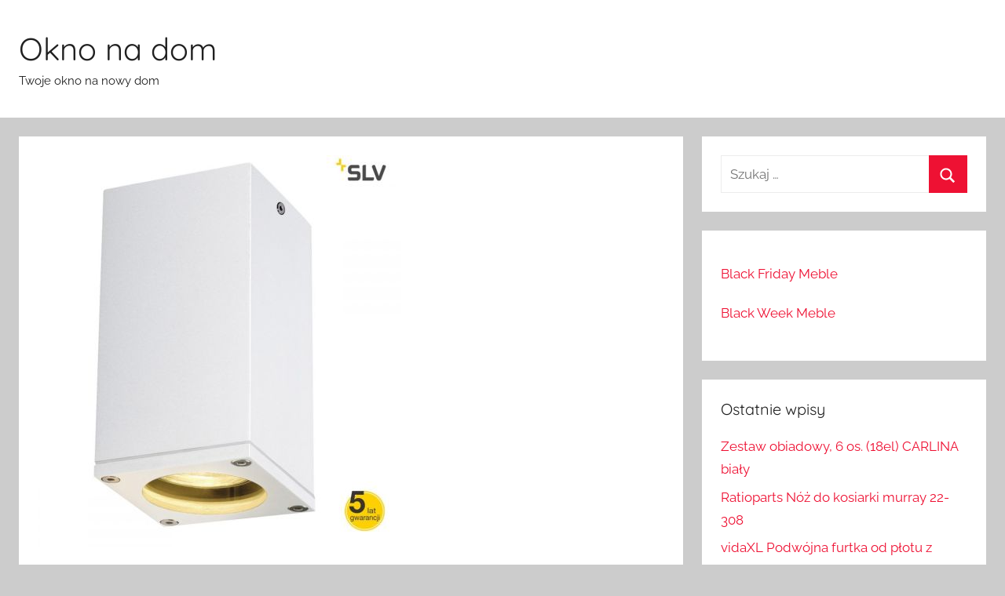

--- FILE ---
content_type: text/html; charset=UTF-8
request_url: https://oknonadom.pl/spotline-229581/
body_size: 10723
content:
<!DOCTYPE html>
<html lang="pl-PL"
	prefix="og: https://ogp.me/ns#" >

<head>
<meta charset="UTF-8">
<meta name="viewport" content="width=device-width, initial-scale=1">
<link rel="profile" href="http://gmpg.org/xfn/11">

<title>Spotline 229581 - Okno na dom</title>

		<!-- All in One SEO 4.1.0.3 -->
		<meta name="description" content="Opis produktu Spotline 229581 Prezentowane oświetlenie w sklepie MLAMP.pl charakteryzuje się nowoczesnym i oryginalnym designem. Uniwersalne połączenie kolorów oraz wysokiej"/>
		<link rel="canonical" href="https://oknonadom.pl/spotline-229581/" />
		<meta property="og:site_name" content="Okno na dom - Twoje okno na nowy dom" />
		<meta property="og:type" content="article" />
		<meta property="og:title" content="Spotline 229581 - Okno na dom" />
		<meta property="og:description" content="Opis produktu Spotline 229581 Prezentowane oświetlenie w sklepie MLAMP.pl charakteryzuje się nowoczesnym i oryginalnym designem. Uniwersalne połączenie kolorów oraz wysokiej" />
		<meta property="og:url" content="https://oknonadom.pl/spotline-229581/" />
		<meta property="article:published_time" content="2020-02-18T21:36:02Z" />
		<meta property="article:modified_time" content="2020-02-18T21:36:02Z" />
		<meta name="twitter:card" content="summary" />
		<meta name="twitter:domain" content="oknonadom.pl" />
		<meta name="twitter:title" content="Spotline 229581 - Okno na dom" />
		<meta name="twitter:description" content="Opis produktu Spotline 229581 Prezentowane oświetlenie w sklepie MLAMP.pl charakteryzuje się nowoczesnym i oryginalnym designem. Uniwersalne połączenie kolorów oraz wysokiej" />
		<script type="application/ld+json" class="aioseo-schema">
			{"@context":"https:\/\/schema.org","@graph":[{"@type":"WebSite","@id":"https:\/\/oknonadom.pl\/#website","url":"https:\/\/oknonadom.pl\/","name":"Okno na dom","description":"Twoje okno na nowy dom","publisher":{"@id":"https:\/\/oknonadom.pl\/#organization"}},{"@type":"Organization","@id":"https:\/\/oknonadom.pl\/#organization","name":"Okno na dom","url":"https:\/\/oknonadom.pl\/"},{"@type":"BreadcrumbList","@id":"https:\/\/oknonadom.pl\/spotline-229581\/#breadcrumblist","itemListElement":[{"@type":"ListItem","@id":"https:\/\/oknonadom.pl\/#listItem","position":"1","item":{"@id":"https:\/\/oknonadom.pl\/#item","name":"Home","description":"Twoje okno na nowy dom","url":"https:\/\/oknonadom.pl\/"},"nextItem":"https:\/\/oknonadom.pl\/spotline-229581\/#listItem"},{"@type":"ListItem","@id":"https:\/\/oknonadom.pl\/spotline-229581\/#listItem","position":"2","item":{"@id":"https:\/\/oknonadom.pl\/spotline-229581\/#item","name":"Spotline 229581","description":"Opis produktu Spotline 229581 Prezentowane o\u015bwietlenie w sklepie MLAMP.pl charakteryzuje si\u0119 nowoczesnym i oryginalnym designem. Uniwersalne po\u0142\u0105czenie kolor\u00f3w oraz wysokiej","url":"https:\/\/oknonadom.pl\/spotline-229581\/"},"previousItem":"https:\/\/oknonadom.pl\/#listItem"}]},{"@type":"Person","@id":"https:\/\/oknonadom.pl\/author\/admin\/#author","url":"https:\/\/oknonadom.pl\/author\/admin\/","name":"admin","image":{"@type":"ImageObject","@id":"https:\/\/oknonadom.pl\/spotline-229581\/#authorImage","url":"https:\/\/secure.gravatar.com\/avatar\/6d730d15ce79bb342f6a92661017066f799219a7500fdf18e80b2af0c03d7c2c?s=96&d=mm&r=g","width":"96","height":"96","caption":"admin"}},{"@type":"WebPage","@id":"https:\/\/oknonadom.pl\/spotline-229581\/#webpage","url":"https:\/\/oknonadom.pl\/spotline-229581\/","name":"Spotline 229581 - Okno na dom","description":"Opis produktu Spotline 229581 Prezentowane o\u015bwietlenie w sklepie MLAMP.pl charakteryzuje si\u0119 nowoczesnym i oryginalnym designem. Uniwersalne po\u0142\u0105czenie kolor\u00f3w oraz wysokiej","inLanguage":"pl-PL","isPartOf":{"@id":"https:\/\/oknonadom.pl\/#website"},"breadcrumb":{"@id":"https:\/\/oknonadom.pl\/spotline-229581\/#breadcrumblist"},"author":"https:\/\/oknonadom.pl\/spotline-229581\/#author","creator":"https:\/\/oknonadom.pl\/spotline-229581\/#author","image":{"@type":"ImageObject","@id":"https:\/\/oknonadom.pl\/#mainImage","url":"https:\/\/oknonadom.pl\/wp-content\/uploads\/2021\/04\/spotline-229581.jpg","width":"463","height":"500"},"primaryImageOfPage":{"@id":"https:\/\/oknonadom.pl\/spotline-229581\/#mainImage"},"datePublished":"2020-02-18T21:36:02+01:00","dateModified":"2020-02-18T21:36:02+01:00"},{"@type":"BlogPosting","@id":"https:\/\/oknonadom.pl\/spotline-229581\/#blogposting","name":"Spotline 229581 - Okno na dom","description":"Opis produktu Spotline 229581 Prezentowane o\u015bwietlenie w sklepie MLAMP.pl charakteryzuje si\u0119 nowoczesnym i oryginalnym designem. Uniwersalne po\u0142\u0105czenie kolor\u00f3w oraz wysokiej","headline":"Spotline 229581","author":{"@id":"https:\/\/oknonadom.pl\/author\/admin\/#author"},"publisher":{"@id":"https:\/\/oknonadom.pl\/#organization"},"datePublished":"2020-02-18T21:36:02+01:00","dateModified":"2020-02-18T21:36:02+01:00","articleSection":"Dom i wn\u0119trze, O\u015bwietlenie, O\u015bwietlenie ogrodowe, O\u015bwietlenie zewn\u0119trzne","mainEntityOfPage":{"@id":"https:\/\/oknonadom.pl\/spotline-229581\/#webpage"},"isPartOf":{"@id":"https:\/\/oknonadom.pl\/spotline-229581\/#webpage"},"image":{"@type":"ImageObject","@id":"https:\/\/oknonadom.pl\/#articleImage","url":"https:\/\/oknonadom.pl\/wp-content\/uploads\/2021\/04\/spotline-229581.jpg","width":"463","height":"500"}}]}
		</script>
		<!-- All in One SEO -->

<link rel="alternate" type="application/rss+xml" title="Okno na dom &raquo; Kanał z wpisami" href="https://oknonadom.pl/feed/" />
<link rel="alternate" type="application/rss+xml" title="Okno na dom &raquo; Kanał z komentarzami" href="https://oknonadom.pl/comments/feed/" />
<link rel="alternate" title="oEmbed (JSON)" type="application/json+oembed" href="https://oknonadom.pl/wp-json/oembed/1.0/embed?url=https%3A%2F%2Foknonadom.pl%2Fspotline-229581%2F" />
<link rel="alternate" title="oEmbed (XML)" type="text/xml+oembed" href="https://oknonadom.pl/wp-json/oembed/1.0/embed?url=https%3A%2F%2Foknonadom.pl%2Fspotline-229581%2F&#038;format=xml" />
<style id='wp-img-auto-sizes-contain-inline-css' type='text/css'>
img:is([sizes=auto i],[sizes^="auto," i]){contain-intrinsic-size:3000px 1500px}
/*# sourceURL=wp-img-auto-sizes-contain-inline-css */
</style>
<link rel='stylesheet' id='donovan-theme-fonts-css' href='https://oknonadom.pl/wp-content/fonts/9af638536b207ecdcc0181073204261d.css?ver=20201110' type='text/css' media='all' />
<style id='wp-emoji-styles-inline-css' type='text/css'>

	img.wp-smiley, img.emoji {
		display: inline !important;
		border: none !important;
		box-shadow: none !important;
		height: 1em !important;
		width: 1em !important;
		margin: 0 0.07em !important;
		vertical-align: -0.1em !important;
		background: none !important;
		padding: 0 !important;
	}
/*# sourceURL=wp-emoji-styles-inline-css */
</style>
<style id='wp-block-library-inline-css' type='text/css'>
:root{--wp-block-synced-color:#7a00df;--wp-block-synced-color--rgb:122,0,223;--wp-bound-block-color:var(--wp-block-synced-color);--wp-editor-canvas-background:#ddd;--wp-admin-theme-color:#007cba;--wp-admin-theme-color--rgb:0,124,186;--wp-admin-theme-color-darker-10:#006ba1;--wp-admin-theme-color-darker-10--rgb:0,107,160.5;--wp-admin-theme-color-darker-20:#005a87;--wp-admin-theme-color-darker-20--rgb:0,90,135;--wp-admin-border-width-focus:2px}@media (min-resolution:192dpi){:root{--wp-admin-border-width-focus:1.5px}}.wp-element-button{cursor:pointer}:root .has-very-light-gray-background-color{background-color:#eee}:root .has-very-dark-gray-background-color{background-color:#313131}:root .has-very-light-gray-color{color:#eee}:root .has-very-dark-gray-color{color:#313131}:root .has-vivid-green-cyan-to-vivid-cyan-blue-gradient-background{background:linear-gradient(135deg,#00d084,#0693e3)}:root .has-purple-crush-gradient-background{background:linear-gradient(135deg,#34e2e4,#4721fb 50%,#ab1dfe)}:root .has-hazy-dawn-gradient-background{background:linear-gradient(135deg,#faaca8,#dad0ec)}:root .has-subdued-olive-gradient-background{background:linear-gradient(135deg,#fafae1,#67a671)}:root .has-atomic-cream-gradient-background{background:linear-gradient(135deg,#fdd79a,#004a59)}:root .has-nightshade-gradient-background{background:linear-gradient(135deg,#330968,#31cdcf)}:root .has-midnight-gradient-background{background:linear-gradient(135deg,#020381,#2874fc)}:root{--wp--preset--font-size--normal:16px;--wp--preset--font-size--huge:42px}.has-regular-font-size{font-size:1em}.has-larger-font-size{font-size:2.625em}.has-normal-font-size{font-size:var(--wp--preset--font-size--normal)}.has-huge-font-size{font-size:var(--wp--preset--font-size--huge)}.has-text-align-center{text-align:center}.has-text-align-left{text-align:left}.has-text-align-right{text-align:right}.has-fit-text{white-space:nowrap!important}#end-resizable-editor-section{display:none}.aligncenter{clear:both}.items-justified-left{justify-content:flex-start}.items-justified-center{justify-content:center}.items-justified-right{justify-content:flex-end}.items-justified-space-between{justify-content:space-between}.screen-reader-text{border:0;clip-path:inset(50%);height:1px;margin:-1px;overflow:hidden;padding:0;position:absolute;width:1px;word-wrap:normal!important}.screen-reader-text:focus{background-color:#ddd;clip-path:none;color:#444;display:block;font-size:1em;height:auto;left:5px;line-height:normal;padding:15px 23px 14px;text-decoration:none;top:5px;width:auto;z-index:100000}html :where(.has-border-color){border-style:solid}html :where([style*=border-top-color]){border-top-style:solid}html :where([style*=border-right-color]){border-right-style:solid}html :where([style*=border-bottom-color]){border-bottom-style:solid}html :where([style*=border-left-color]){border-left-style:solid}html :where([style*=border-width]){border-style:solid}html :where([style*=border-top-width]){border-top-style:solid}html :where([style*=border-right-width]){border-right-style:solid}html :where([style*=border-bottom-width]){border-bottom-style:solid}html :where([style*=border-left-width]){border-left-style:solid}html :where(img[class*=wp-image-]){height:auto;max-width:100%}:where(figure){margin:0 0 1em}html :where(.is-position-sticky){--wp-admin--admin-bar--position-offset:var(--wp-admin--admin-bar--height,0px)}@media screen and (max-width:600px){html :where(.is-position-sticky){--wp-admin--admin-bar--position-offset:0px}}

/*# sourceURL=wp-block-library-inline-css */
</style><style id='global-styles-inline-css' type='text/css'>
:root{--wp--preset--aspect-ratio--square: 1;--wp--preset--aspect-ratio--4-3: 4/3;--wp--preset--aspect-ratio--3-4: 3/4;--wp--preset--aspect-ratio--3-2: 3/2;--wp--preset--aspect-ratio--2-3: 2/3;--wp--preset--aspect-ratio--16-9: 16/9;--wp--preset--aspect-ratio--9-16: 9/16;--wp--preset--color--black: #000000;--wp--preset--color--cyan-bluish-gray: #abb8c3;--wp--preset--color--white: #ffffff;--wp--preset--color--pale-pink: #f78da7;--wp--preset--color--vivid-red: #cf2e2e;--wp--preset--color--luminous-vivid-orange: #ff6900;--wp--preset--color--luminous-vivid-amber: #fcb900;--wp--preset--color--light-green-cyan: #7bdcb5;--wp--preset--color--vivid-green-cyan: #00d084;--wp--preset--color--pale-cyan-blue: #8ed1fc;--wp--preset--color--vivid-cyan-blue: #0693e3;--wp--preset--color--vivid-purple: #9b51e0;--wp--preset--color--primary: #ee1133;--wp--preset--color--secondary: #d5001a;--wp--preset--color--tertiary: #bb0000;--wp--preset--color--accent: #1153ee;--wp--preset--color--highlight: #eedc11;--wp--preset--color--light-gray: #f2f2f2;--wp--preset--color--gray: #666666;--wp--preset--color--dark-gray: #202020;--wp--preset--gradient--vivid-cyan-blue-to-vivid-purple: linear-gradient(135deg,rgb(6,147,227) 0%,rgb(155,81,224) 100%);--wp--preset--gradient--light-green-cyan-to-vivid-green-cyan: linear-gradient(135deg,rgb(122,220,180) 0%,rgb(0,208,130) 100%);--wp--preset--gradient--luminous-vivid-amber-to-luminous-vivid-orange: linear-gradient(135deg,rgb(252,185,0) 0%,rgb(255,105,0) 100%);--wp--preset--gradient--luminous-vivid-orange-to-vivid-red: linear-gradient(135deg,rgb(255,105,0) 0%,rgb(207,46,46) 100%);--wp--preset--gradient--very-light-gray-to-cyan-bluish-gray: linear-gradient(135deg,rgb(238,238,238) 0%,rgb(169,184,195) 100%);--wp--preset--gradient--cool-to-warm-spectrum: linear-gradient(135deg,rgb(74,234,220) 0%,rgb(151,120,209) 20%,rgb(207,42,186) 40%,rgb(238,44,130) 60%,rgb(251,105,98) 80%,rgb(254,248,76) 100%);--wp--preset--gradient--blush-light-purple: linear-gradient(135deg,rgb(255,206,236) 0%,rgb(152,150,240) 100%);--wp--preset--gradient--blush-bordeaux: linear-gradient(135deg,rgb(254,205,165) 0%,rgb(254,45,45) 50%,rgb(107,0,62) 100%);--wp--preset--gradient--luminous-dusk: linear-gradient(135deg,rgb(255,203,112) 0%,rgb(199,81,192) 50%,rgb(65,88,208) 100%);--wp--preset--gradient--pale-ocean: linear-gradient(135deg,rgb(255,245,203) 0%,rgb(182,227,212) 50%,rgb(51,167,181) 100%);--wp--preset--gradient--electric-grass: linear-gradient(135deg,rgb(202,248,128) 0%,rgb(113,206,126) 100%);--wp--preset--gradient--midnight: linear-gradient(135deg,rgb(2,3,129) 0%,rgb(40,116,252) 100%);--wp--preset--font-size--small: 13px;--wp--preset--font-size--medium: 20px;--wp--preset--font-size--large: 36px;--wp--preset--font-size--x-large: 42px;--wp--preset--spacing--20: 0.44rem;--wp--preset--spacing--30: 0.67rem;--wp--preset--spacing--40: 1rem;--wp--preset--spacing--50: 1.5rem;--wp--preset--spacing--60: 2.25rem;--wp--preset--spacing--70: 3.38rem;--wp--preset--spacing--80: 5.06rem;--wp--preset--shadow--natural: 6px 6px 9px rgba(0, 0, 0, 0.2);--wp--preset--shadow--deep: 12px 12px 50px rgba(0, 0, 0, 0.4);--wp--preset--shadow--sharp: 6px 6px 0px rgba(0, 0, 0, 0.2);--wp--preset--shadow--outlined: 6px 6px 0px -3px rgb(255, 255, 255), 6px 6px rgb(0, 0, 0);--wp--preset--shadow--crisp: 6px 6px 0px rgb(0, 0, 0);}:where(.is-layout-flex){gap: 0.5em;}:where(.is-layout-grid){gap: 0.5em;}body .is-layout-flex{display: flex;}.is-layout-flex{flex-wrap: wrap;align-items: center;}.is-layout-flex > :is(*, div){margin: 0;}body .is-layout-grid{display: grid;}.is-layout-grid > :is(*, div){margin: 0;}:where(.wp-block-columns.is-layout-flex){gap: 2em;}:where(.wp-block-columns.is-layout-grid){gap: 2em;}:where(.wp-block-post-template.is-layout-flex){gap: 1.25em;}:where(.wp-block-post-template.is-layout-grid){gap: 1.25em;}.has-black-color{color: var(--wp--preset--color--black) !important;}.has-cyan-bluish-gray-color{color: var(--wp--preset--color--cyan-bluish-gray) !important;}.has-white-color{color: var(--wp--preset--color--white) !important;}.has-pale-pink-color{color: var(--wp--preset--color--pale-pink) !important;}.has-vivid-red-color{color: var(--wp--preset--color--vivid-red) !important;}.has-luminous-vivid-orange-color{color: var(--wp--preset--color--luminous-vivid-orange) !important;}.has-luminous-vivid-amber-color{color: var(--wp--preset--color--luminous-vivid-amber) !important;}.has-light-green-cyan-color{color: var(--wp--preset--color--light-green-cyan) !important;}.has-vivid-green-cyan-color{color: var(--wp--preset--color--vivid-green-cyan) !important;}.has-pale-cyan-blue-color{color: var(--wp--preset--color--pale-cyan-blue) !important;}.has-vivid-cyan-blue-color{color: var(--wp--preset--color--vivid-cyan-blue) !important;}.has-vivid-purple-color{color: var(--wp--preset--color--vivid-purple) !important;}.has-black-background-color{background-color: var(--wp--preset--color--black) !important;}.has-cyan-bluish-gray-background-color{background-color: var(--wp--preset--color--cyan-bluish-gray) !important;}.has-white-background-color{background-color: var(--wp--preset--color--white) !important;}.has-pale-pink-background-color{background-color: var(--wp--preset--color--pale-pink) !important;}.has-vivid-red-background-color{background-color: var(--wp--preset--color--vivid-red) !important;}.has-luminous-vivid-orange-background-color{background-color: var(--wp--preset--color--luminous-vivid-orange) !important;}.has-luminous-vivid-amber-background-color{background-color: var(--wp--preset--color--luminous-vivid-amber) !important;}.has-light-green-cyan-background-color{background-color: var(--wp--preset--color--light-green-cyan) !important;}.has-vivid-green-cyan-background-color{background-color: var(--wp--preset--color--vivid-green-cyan) !important;}.has-pale-cyan-blue-background-color{background-color: var(--wp--preset--color--pale-cyan-blue) !important;}.has-vivid-cyan-blue-background-color{background-color: var(--wp--preset--color--vivid-cyan-blue) !important;}.has-vivid-purple-background-color{background-color: var(--wp--preset--color--vivid-purple) !important;}.has-black-border-color{border-color: var(--wp--preset--color--black) !important;}.has-cyan-bluish-gray-border-color{border-color: var(--wp--preset--color--cyan-bluish-gray) !important;}.has-white-border-color{border-color: var(--wp--preset--color--white) !important;}.has-pale-pink-border-color{border-color: var(--wp--preset--color--pale-pink) !important;}.has-vivid-red-border-color{border-color: var(--wp--preset--color--vivid-red) !important;}.has-luminous-vivid-orange-border-color{border-color: var(--wp--preset--color--luminous-vivid-orange) !important;}.has-luminous-vivid-amber-border-color{border-color: var(--wp--preset--color--luminous-vivid-amber) !important;}.has-light-green-cyan-border-color{border-color: var(--wp--preset--color--light-green-cyan) !important;}.has-vivid-green-cyan-border-color{border-color: var(--wp--preset--color--vivid-green-cyan) !important;}.has-pale-cyan-blue-border-color{border-color: var(--wp--preset--color--pale-cyan-blue) !important;}.has-vivid-cyan-blue-border-color{border-color: var(--wp--preset--color--vivid-cyan-blue) !important;}.has-vivid-purple-border-color{border-color: var(--wp--preset--color--vivid-purple) !important;}.has-vivid-cyan-blue-to-vivid-purple-gradient-background{background: var(--wp--preset--gradient--vivid-cyan-blue-to-vivid-purple) !important;}.has-light-green-cyan-to-vivid-green-cyan-gradient-background{background: var(--wp--preset--gradient--light-green-cyan-to-vivid-green-cyan) !important;}.has-luminous-vivid-amber-to-luminous-vivid-orange-gradient-background{background: var(--wp--preset--gradient--luminous-vivid-amber-to-luminous-vivid-orange) !important;}.has-luminous-vivid-orange-to-vivid-red-gradient-background{background: var(--wp--preset--gradient--luminous-vivid-orange-to-vivid-red) !important;}.has-very-light-gray-to-cyan-bluish-gray-gradient-background{background: var(--wp--preset--gradient--very-light-gray-to-cyan-bluish-gray) !important;}.has-cool-to-warm-spectrum-gradient-background{background: var(--wp--preset--gradient--cool-to-warm-spectrum) !important;}.has-blush-light-purple-gradient-background{background: var(--wp--preset--gradient--blush-light-purple) !important;}.has-blush-bordeaux-gradient-background{background: var(--wp--preset--gradient--blush-bordeaux) !important;}.has-luminous-dusk-gradient-background{background: var(--wp--preset--gradient--luminous-dusk) !important;}.has-pale-ocean-gradient-background{background: var(--wp--preset--gradient--pale-ocean) !important;}.has-electric-grass-gradient-background{background: var(--wp--preset--gradient--electric-grass) !important;}.has-midnight-gradient-background{background: var(--wp--preset--gradient--midnight) !important;}.has-small-font-size{font-size: var(--wp--preset--font-size--small) !important;}.has-medium-font-size{font-size: var(--wp--preset--font-size--medium) !important;}.has-large-font-size{font-size: var(--wp--preset--font-size--large) !important;}.has-x-large-font-size{font-size: var(--wp--preset--font-size--x-large) !important;}
/*# sourceURL=global-styles-inline-css */
</style>

<style id='classic-theme-styles-inline-css' type='text/css'>
/*! This file is auto-generated */
.wp-block-button__link{color:#fff;background-color:#32373c;border-radius:9999px;box-shadow:none;text-decoration:none;padding:calc(.667em + 2px) calc(1.333em + 2px);font-size:1.125em}.wp-block-file__button{background:#32373c;color:#fff;text-decoration:none}
/*# sourceURL=/wp-includes/css/classic-themes.min.css */
</style>
<link rel='stylesheet' id='donovan-stylesheet-css' href='https://oknonadom.pl/wp-content/themes/donovan/style.css?ver=1.8.1' type='text/css' media='all' />
<script type="text/javascript" src="https://oknonadom.pl/wp-content/themes/donovan/assets/js/svgxuse.min.js?ver=1.2.6" id="svgxuse-js"></script>
<link rel="https://api.w.org/" href="https://oknonadom.pl/wp-json/" /><link rel="alternate" title="JSON" type="application/json" href="https://oknonadom.pl/wp-json/wp/v2/posts/598" /><link rel="EditURI" type="application/rsd+xml" title="RSD" href="https://oknonadom.pl/xmlrpc.php?rsd" />
<meta name="generator" content="WordPress 6.9" />
<link rel='shortlink' href='https://oknonadom.pl/?p=598' />
<!-- Global site tag (gtag.js) - Google Analytics -->
<script async src="https://www.googletagmanager.com/gtag/js?id=G-66MF61PN9F"></script>
<script>
  window.dataLayer = window.dataLayer || [];
  function gtag(){dataLayer.push(arguments);}
  gtag('js', new Date());

  gtag('config', 'G-66MF61PN9F');
</script>
</head>

<body class="wp-singular post-template-default single single-post postid-598 single-format-standard wp-embed-responsive wp-theme-donovan blog-grid-layout">

	<div id="page" class="site">
		<a class="skip-link screen-reader-text" href="#content">Przejdź do treści</a>

		
		<header id="masthead" class="site-header clearfix" role="banner">

			<div class="header-main container clearfix">

				<div id="logo" class="site-branding clearfix">

										
			<p class="site-title"><a href="https://oknonadom.pl/" rel="home">Okno na dom</a></p>

							
			<p class="site-description">Twoje okno na nowy dom</p>

			
				</div><!-- .site-branding -->

				
			</div><!-- .header-main -->

			


			
			
		</header><!-- #masthead -->

		<div id="content" class="site-content container">

	<div id="primary" class="content-area">
		<main id="main" class="site-main">

		
<article id="post-598" class="post-598 post type-post status-publish format-standard has-post-thumbnail hentry category-dom-i-wnetrze category-oswietlenie category-oswietlenie-ogrodowe category-oswietlenie-zewnetrzne comments-off">

	
			<div class="post-image">
				<img width="463" height="500" src="https://oknonadom.pl/wp-content/uploads/2021/04/spotline-229581.jpg" class="attachment-post-thumbnail size-post-thumbnail wp-post-image" alt="" decoding="async" fetchpriority="high" srcset="https://oknonadom.pl/wp-content/uploads/2021/04/spotline-229581.jpg 463w, https://oknonadom.pl/wp-content/uploads/2021/04/spotline-229581-278x300.jpg 278w" sizes="(max-width: 463px) 100vw, 463px" />			</div>

			
	<div class="post-content">

		<header class="entry-header">

			<h1 class="entry-title">Spotline 229581</h1>
			<div class="entry-meta post-details"><span class="posted-on meta-date">Napisano <a href="https://oknonadom.pl/spotline-229581/" rel="bookmark"><time class="entry-date published updated" datetime="2020-02-18T22:36:02+01:00">18 lutego 2020</time></a></span><span class="posted-by meta-author"> przez <span class="author vcard"><a class="url fn n" href="https://oknonadom.pl/author/admin/" title="Zobacz wszystkie wpisy od admin" rel="author">admin</a></span></span></div>
		</header><!-- .entry-header -->

		<div class="entry-content clearfix">

			<h2>Opis produktu Spotline 229581</h2>
<p>Prezentowane oświetlenie w sklepie MLAMP.pl charakteryzuje się nowoczesnym i oryginalnym designem. Uniwersalne połączenie kolorów oraz wysokiej jakości materiały, sprawią, że wnętrze Twojego domu stanie się miejscem oryginalnym i komfortowym. Unikalna forma opraw oraz elementy dekoracyjne znajdą zastosowanie w każdym pomieszczeniu, dzięki czemu nabierze ono ponadczasowego charakteru. Oprawy doskonale prezentują się pojedynczo oraz jako instalacje świetlne, tworząc niesamowite efekty podkreślające wyjątkowy wystrój i charakter Twoich pomieszczeń. Prezentowana lampa posiada miejsce na jedno źródło światła. Specyfikacja: Materiały: aluminium / szkło Kolor: biały (229581) / srebrnoszary (229584) Wymiary: Wysokość całkowita : 13,8 cm Szerokość: 7 cm Głębokość (odległość od ściany): 7 cm Regulacja kąta światła: nie Stopień szczelności: IP23 Waga: 0,4 Regulacja kąta światła: nie Źródła światła (brak w komplecie): 1 x GU10/QPAR51 / 230V / max 35W Oprawa dostosowana jest do źródeł światła o klasach energetycznych od A++ do E oraz żarówek LED o dowolnej mocy. Produkt posiada certyfikaty zgodności i objęty jest GWARANCJĄ PRODUCENTA. Zestaw zawiera instrukcję obsługi oraz elementy niezbędne do złożenia sprzętu.</p>
<p>&nbsp;<br />
<img decoding="async" src="https://oknonadom.pl/wp-content/uploads/2021/04/spotline-229581.jpg" alt="https://oknonadom.pl/wp-content/uploads/2021/04/spotline-229581.jpg" /></p>
<p><strong>Kategorie:</strong> Dom i wnętrze &gt; Oświetlenie &gt; Oświetlenie zewnętrzne &gt; Oświetlenie ogrodowe</p>

			
		</div><!-- .entry-content -->

		
	</div><!-- .post-content -->

	<footer class="entry-footer post-details">
		<div class="entry-categories"> <svg class="icon icon-category" aria-hidden="true" role="img"> <use xlink:href="https://oknonadom.pl/wp-content/themes/donovan/assets/icons/genericons-neue.svg#category"></use> </svg><a href="https://oknonadom.pl/category/dom-i-wnetrze/" rel="category tag">Dom i wnętrze</a>, <a href="https://oknonadom.pl/category/oswietlenie/" rel="category tag">Oświetlenie</a>, <a href="https://oknonadom.pl/category/oswietlenie-ogrodowe/" rel="category tag">Oświetlenie ogrodowe</a>, <a href="https://oknonadom.pl/category/oswietlenie-zewnetrzne/" rel="category tag">Oświetlenie zewnętrzne</a></div>	</footer><!-- .entry-footer -->

</article>

	<nav class="navigation post-navigation" aria-label="Wpisy">
		<h2 class="screen-reader-text">Nawigacja wpisu</h2>
		<div class="nav-links"><div class="nav-previous"><a href="https://oknonadom.pl/trojnik-do-szyno-przewodu-bialy-czarny-szary-sk-tb/" rel="prev"><span class="nav-link-text">Poprzedni wpis</span><h3 class="entry-title">Trójnik do szyno-przewodu biały/czarny/szary SK-TB</h3></a></div><div class="nav-next"><a href="https://oknonadom.pl/spotline-vap-229050/" rel="next"><span class="nav-link-text">Następny wpis</span><h3 class="entry-title">SPOTLINE VAP 229050</h3></a></div></div>
	</nav>
		</main><!-- #main -->
	</div><!-- #primary -->


	<section id="secondary" class="sidebar widget-area clearfix" role="complementary">

		<section id="search-2" class="widget widget_search">
<form role="search" method="get" class="search-form" action="https://oknonadom.pl/">
	<label>
		<span class="screen-reader-text">Szukaj dla:</span>
		<input type="search" class="search-field"
			placeholder="Szukaj &hellip;"
			value="" name="s"
			title="Szukaj dla:" />
	</label>
	<button type="submit" class="search-submit">
		<svg class="icon icon-search" aria-hidden="true" role="img"> <use xlink:href="https://oknonadom.pl/wp-content/themes/donovan/assets/icons/genericons-neue.svg#search"></use> </svg>		<span class="screen-reader-text">Szukaj</span>
	</button>
</form>
</section><section id="block-2" class="widget widget_block"><p><a href="https://konsimo.pl/aktualnosci/black-friday-w-konsimo/">Black Friday Meble</a></p>
<p><a href="https://konsimo.pl/aktualnosci/black-week-wszystko-177-taniej/">Black Week Meble</a></p></section>
		<section id="recent-posts-2" class="widget widget_recent_entries">
		<h4 class="widget-title">Ostatnie wpisy</h4>
		<ul>
											<li>
					<a href="https://oknonadom.pl/zestaw-obiadowy-6-os-18el-carlina-bialy/">Zestaw obiadowy, 6 os. (18el) CARLINA biały</a>
									</li>
											<li>
					<a href="https://oknonadom.pl/ratioparts-noz-do-kosiarki-murray-22-308/">Ratioparts Nóż do kosiarki murray 22-308</a>
									</li>
											<li>
					<a href="https://oknonadom.pl/vidaxl-podwojna-furtka-od-plotu-z-zaostrzeniami-na-szczycie-300x225cm-141363/">vidaXL Podwójna furtka od płotu z zaostrzeniami na szczycie 300x225cm 141363</a>
									</li>
											<li>
					<a href="https://oknonadom.pl/su-ma-k-1018-1-bd-kw/">SU-MA K 1018/1/BD KW</a>
									</li>
											<li>
					<a href="https://oknonadom.pl/su-ma-tao2/">SU-MA TAO2</a>
									</li>
					</ul>

		</section><section id="archives-2" class="widget widget_archive"><h4 class="widget-title">Archiwa</h4>
			<ul>
					<li><a href='https://oknonadom.pl/2021/05/'>maj 2021</a></li>
	<li><a href='https://oknonadom.pl/2021/04/'>kwiecień 2021</a></li>
	<li><a href='https://oknonadom.pl/2021/03/'>marzec 2021</a></li>
	<li><a href='https://oknonadom.pl/2021/02/'>luty 2021</a></li>
	<li><a href='https://oknonadom.pl/2021/01/'>styczeń 2021</a></li>
	<li><a href='https://oknonadom.pl/2020/12/'>grudzień 2020</a></li>
	<li><a href='https://oknonadom.pl/2020/11/'>listopad 2020</a></li>
	<li><a href='https://oknonadom.pl/2020/10/'>październik 2020</a></li>
	<li><a href='https://oknonadom.pl/2020/09/'>wrzesień 2020</a></li>
	<li><a href='https://oknonadom.pl/2020/08/'>sierpień 2020</a></li>
	<li><a href='https://oknonadom.pl/2020/07/'>lipiec 2020</a></li>
	<li><a href='https://oknonadom.pl/2020/06/'>czerwiec 2020</a></li>
	<li><a href='https://oknonadom.pl/2020/05/'>maj 2020</a></li>
	<li><a href='https://oknonadom.pl/2020/04/'>kwiecień 2020</a></li>
	<li><a href='https://oknonadom.pl/2020/03/'>marzec 2020</a></li>
	<li><a href='https://oknonadom.pl/2020/02/'>luty 2020</a></li>
	<li><a href='https://oknonadom.pl/2020/01/'>styczeń 2020</a></li>
	<li><a href='https://oknonadom.pl/2019/12/'>grudzień 2019</a></li>
	<li><a href='https://oknonadom.pl/2019/11/'>listopad 2019</a></li>
	<li><a href='https://oknonadom.pl/2019/10/'>październik 2019</a></li>
	<li><a href='https://oknonadom.pl/2019/09/'>wrzesień 2019</a></li>
	<li><a href='https://oknonadom.pl/2019/08/'>sierpień 2019</a></li>
	<li><a href='https://oknonadom.pl/2019/07/'>lipiec 2019</a></li>
	<li><a href='https://oknonadom.pl/2019/06/'>czerwiec 2019</a></li>
	<li><a href='https://oknonadom.pl/2019/05/'>maj 2019</a></li>
	<li><a href='https://oknonadom.pl/2019/04/'>kwiecień 2019</a></li>
	<li><a href='https://oknonadom.pl/2019/03/'>marzec 2019</a></li>
	<li><a href='https://oknonadom.pl/2019/02/'>luty 2019</a></li>
	<li><a href='https://oknonadom.pl/2019/01/'>styczeń 2019</a></li>
	<li><a href='https://oknonadom.pl/2018/12/'>grudzień 2018</a></li>
	<li><a href='https://oknonadom.pl/2018/11/'>listopad 2018</a></li>
	<li><a href='https://oknonadom.pl/2018/10/'>październik 2018</a></li>
	<li><a href='https://oknonadom.pl/2018/09/'>wrzesień 2018</a></li>
	<li><a href='https://oknonadom.pl/2018/08/'>sierpień 2018</a></li>
	<li><a href='https://oknonadom.pl/2018/07/'>lipiec 2018</a></li>
	<li><a href='https://oknonadom.pl/2018/06/'>czerwiec 2018</a></li>
			</ul>

			</section><section id="categories-2" class="widget widget_categories"><h4 class="widget-title">Kategorie</h4>
			<ul>
					<li class="cat-item cat-item-31"><a href="https://oknonadom.pl/category/akcesoria-do-mebli-ogrodowych/">Akcesoria do mebli ogrodowych</a>
</li>
	<li class="cat-item cat-item-2"><a href="https://oknonadom.pl/category/akcesoria-do-narzedzi-mechanicznych/">Akcesoria do narzędzi mechanicznych</a>
</li>
	<li class="cat-item cat-item-27"><a href="https://oknonadom.pl/category/architektura-ogrodowa/">Architektura ogrodowa</a>
</li>
	<li class="cat-item cat-item-29"><a href="https://oknonadom.pl/category/czujniki-ruchu/">Czujniki ruchu</a>
</li>
	<li class="cat-item cat-item-34"><a href="https://oknonadom.pl/category/dekoracje-ogrodowe/">Dekoracje ogrodowe</a>
</li>
	<li class="cat-item cat-item-5"><a href="https://oknonadom.pl/category/dom-i-wnetrze/">Dom i wnętrze</a>
</li>
	<li class="cat-item cat-item-11"><a href="https://oknonadom.pl/category/fotele-i-krzesla-ogrodowe/">Fotele i krzesła ogrodowe</a>
</li>
	<li class="cat-item cat-item-39"><a href="https://oknonadom.pl/category/furtki/">Furtki</a>
</li>
	<li class="cat-item cat-item-33"><a href="https://oknonadom.pl/category/hamaki-ogrodowe/">Hamaki ogrodowe</a>
</li>
	<li class="cat-item cat-item-14"><a href="https://oknonadom.pl/category/hustawki-ogrodowe/">Huśtawki ogrodowe</a>
</li>
	<li class="cat-item cat-item-37"><a href="https://oknonadom.pl/category/kielkownice/">Kiełkownice</a>
</li>
	<li class="cat-item cat-item-6"><a href="https://oknonadom.pl/category/kinkiety-ogrodowe/">Kinkiety ogrodowe</a>
</li>
	<li class="cat-item cat-item-22"><a href="https://oknonadom.pl/category/lampy-solarne/">Lampy solarne</a>
</li>
	<li class="cat-item cat-item-35"><a href="https://oknonadom.pl/category/lezaki-ogrodowe/">Leżaki ogrodowe</a>
</li>
	<li class="cat-item cat-item-30"><a href="https://oknonadom.pl/category/lawki-ogrodowe/">Ławki ogrodowe</a>
</li>
	<li class="cat-item cat-item-44"><a href="https://oknonadom.pl/category/meble/">Meble</a>
</li>
	<li class="cat-item cat-item-12"><a href="https://oknonadom.pl/category/meble-ogrodowe/">Meble ogrodowe</a>
</li>
	<li class="cat-item cat-item-4"><a href="https://oknonadom.pl/category/narzedzia/">Narzędzia</a>
</li>
	<li class="cat-item cat-item-18"><a href="https://oknonadom.pl/category/narzedzia-reczne-do-ogrodu/">Narzędzia ręczne do ogrodu</a>
</li>
	<li class="cat-item cat-item-13"><a href="https://oknonadom.pl/category/ogrod/">Ogród</a>
</li>
	<li class="cat-item cat-item-10"><a href="https://oknonadom.pl/category/oprawy-najazdowe/">Oprawy najazdowe</a>
</li>
	<li class="cat-item cat-item-8"><a href="https://oknonadom.pl/category/oswietlenie/">Oświetlenie</a>
</li>
	<li class="cat-item cat-item-19"><a href="https://oknonadom.pl/category/oswietlenie-ogrodowe/">Oświetlenie ogrodowe</a>
</li>
	<li class="cat-item cat-item-7"><a href="https://oknonadom.pl/category/oswietlenie-zewnetrzne/">Oświetlenie zewnętrzne</a>
</li>
	<li class="cat-item cat-item-40"><a href="https://oknonadom.pl/category/parasole-ogrodowe/">Parasole ogrodowe</a>
</li>
	<li class="cat-item cat-item-26"><a href="https://oknonadom.pl/category/pawilony-ogrodowe/">Pawilony ogrodowe</a>
</li>
	<li class="cat-item cat-item-43"><a href="https://oknonadom.pl/category/pergole-ogrodowe/">Pergole ogrodowe</a>
</li>
	<li class="cat-item cat-item-36"><a href="https://oknonadom.pl/category/ploty/">Płoty</a>
</li>
	<li class="cat-item cat-item-15"><a href="https://oknonadom.pl/category/pochodnie-i-lampy-oliwne/">Pochodnie i lampy oliwne</a>
</li>
	<li class="cat-item cat-item-24"><a href="https://oknonadom.pl/category/poduszki-ogrodowe/">Poduszki ogrodowe</a>
</li>
	<li class="cat-item cat-item-42"><a href="https://oknonadom.pl/category/pokrowce-na-meble-ogrodowe/">Pokrowce na meble ogrodowe</a>
</li>
	<li class="cat-item cat-item-38"><a href="https://oknonadom.pl/category/pozostale-meble-ogrodowe/">Pozostałe meble ogrodowe</a>
</li>
	<li class="cat-item cat-item-23"><a href="https://oknonadom.pl/category/pozostale-oswietlenie-zewnetrzne/">Pozostałe oświetlenie zewnętrzne</a>
</li>
	<li class="cat-item cat-item-3"><a href="https://oknonadom.pl/category/prace-ogrodowe/">Prace ogrodowe</a>
</li>
	<li class="cat-item cat-item-9"><a href="https://oknonadom.pl/category/reflektory-i-naswietlacze/">Reflektory i naświetlacze</a>
</li>
	<li class="cat-item cat-item-28"><a href="https://oknonadom.pl/category/siatki-ogrodzeniowe/">Siatki ogrodzeniowe</a>
</li>
	<li class="cat-item cat-item-17"><a href="https://oknonadom.pl/category/stoly-ogrodowe/">Stoły ogrodowe</a>
</li>
	<li class="cat-item cat-item-41"><a href="https://oknonadom.pl/category/szklarnie-ogrodowe/">Szklarnie ogrodowe</a>
</li>
	<li class="cat-item cat-item-21"><a href="https://oknonadom.pl/category/uprawa-roslin/">Uprawa roślin</a>
</li>
	<li class="cat-item cat-item-16"><a href="https://oknonadom.pl/category/urzadzenia-mechaniczne-do-ogrodu/">Urządzenia mechaniczne do ogrodu</a>
</li>
	<li class="cat-item cat-item-25"><a href="https://oknonadom.pl/category/zestawy-mebli-ogrodowych/">Zestawy mebli ogrodowych</a>
</li>
			</ul>

			</section>
	</section><!-- #secondary -->


	</div><!-- #content -->

	
	<div id="footer" class="footer-wrap">

		<footer id="colophon" class="site-footer container clearfix" role="contentinfo">

			
			<div id="footer-line" class="site-info">
								
		<span class="credit-link">
			WordPress Theme: Donovan by <a href="https://themezee.com/" target="_blank" rel="nofollow">ThemeZee</a>.		</span>

					</div><!-- .site-info -->

		</footer><!-- #colophon -->

	</div>

</div><!-- #page -->

<script type="speculationrules">
{"prefetch":[{"source":"document","where":{"and":[{"href_matches":"/*"},{"not":{"href_matches":["/wp-*.php","/wp-admin/*","/wp-content/uploads/*","/wp-content/*","/wp-content/plugins/*","/wp-content/themes/donovan/*","/*\\?(.+)"]}},{"not":{"selector_matches":"a[rel~=\"nofollow\"]"}},{"not":{"selector_matches":".no-prefetch, .no-prefetch a"}}]},"eagerness":"conservative"}]}
</script>
<script id="wp-emoji-settings" type="application/json">
{"baseUrl":"https://s.w.org/images/core/emoji/17.0.2/72x72/","ext":".png","svgUrl":"https://s.w.org/images/core/emoji/17.0.2/svg/","svgExt":".svg","source":{"concatemoji":"https://oknonadom.pl/wp-includes/js/wp-emoji-release.min.js?ver=6.9"}}
</script>
<script type="module">
/* <![CDATA[ */
/*! This file is auto-generated */
const a=JSON.parse(document.getElementById("wp-emoji-settings").textContent),o=(window._wpemojiSettings=a,"wpEmojiSettingsSupports"),s=["flag","emoji"];function i(e){try{var t={supportTests:e,timestamp:(new Date).valueOf()};sessionStorage.setItem(o,JSON.stringify(t))}catch(e){}}function c(e,t,n){e.clearRect(0,0,e.canvas.width,e.canvas.height),e.fillText(t,0,0);t=new Uint32Array(e.getImageData(0,0,e.canvas.width,e.canvas.height).data);e.clearRect(0,0,e.canvas.width,e.canvas.height),e.fillText(n,0,0);const a=new Uint32Array(e.getImageData(0,0,e.canvas.width,e.canvas.height).data);return t.every((e,t)=>e===a[t])}function p(e,t){e.clearRect(0,0,e.canvas.width,e.canvas.height),e.fillText(t,0,0);var n=e.getImageData(16,16,1,1);for(let e=0;e<n.data.length;e++)if(0!==n.data[e])return!1;return!0}function u(e,t,n,a){switch(t){case"flag":return n(e,"\ud83c\udff3\ufe0f\u200d\u26a7\ufe0f","\ud83c\udff3\ufe0f\u200b\u26a7\ufe0f")?!1:!n(e,"\ud83c\udde8\ud83c\uddf6","\ud83c\udde8\u200b\ud83c\uddf6")&&!n(e,"\ud83c\udff4\udb40\udc67\udb40\udc62\udb40\udc65\udb40\udc6e\udb40\udc67\udb40\udc7f","\ud83c\udff4\u200b\udb40\udc67\u200b\udb40\udc62\u200b\udb40\udc65\u200b\udb40\udc6e\u200b\udb40\udc67\u200b\udb40\udc7f");case"emoji":return!a(e,"\ud83e\u1fac8")}return!1}function f(e,t,n,a){let r;const o=(r="undefined"!=typeof WorkerGlobalScope&&self instanceof WorkerGlobalScope?new OffscreenCanvas(300,150):document.createElement("canvas")).getContext("2d",{willReadFrequently:!0}),s=(o.textBaseline="top",o.font="600 32px Arial",{});return e.forEach(e=>{s[e]=t(o,e,n,a)}),s}function r(e){var t=document.createElement("script");t.src=e,t.defer=!0,document.head.appendChild(t)}a.supports={everything:!0,everythingExceptFlag:!0},new Promise(t=>{let n=function(){try{var e=JSON.parse(sessionStorage.getItem(o));if("object"==typeof e&&"number"==typeof e.timestamp&&(new Date).valueOf()<e.timestamp+604800&&"object"==typeof e.supportTests)return e.supportTests}catch(e){}return null}();if(!n){if("undefined"!=typeof Worker&&"undefined"!=typeof OffscreenCanvas&&"undefined"!=typeof URL&&URL.createObjectURL&&"undefined"!=typeof Blob)try{var e="postMessage("+f.toString()+"("+[JSON.stringify(s),u.toString(),c.toString(),p.toString()].join(",")+"));",a=new Blob([e],{type:"text/javascript"});const r=new Worker(URL.createObjectURL(a),{name:"wpTestEmojiSupports"});return void(r.onmessage=e=>{i(n=e.data),r.terminate(),t(n)})}catch(e){}i(n=f(s,u,c,p))}t(n)}).then(e=>{for(const n in e)a.supports[n]=e[n],a.supports.everything=a.supports.everything&&a.supports[n],"flag"!==n&&(a.supports.everythingExceptFlag=a.supports.everythingExceptFlag&&a.supports[n]);var t;a.supports.everythingExceptFlag=a.supports.everythingExceptFlag&&!a.supports.flag,a.supports.everything||((t=a.source||{}).concatemoji?r(t.concatemoji):t.wpemoji&&t.twemoji&&(r(t.twemoji),r(t.wpemoji)))});
//# sourceURL=https://oknonadom.pl/wp-includes/js/wp-emoji-loader.min.js
/* ]]> */
</script>

</body>
</html>
